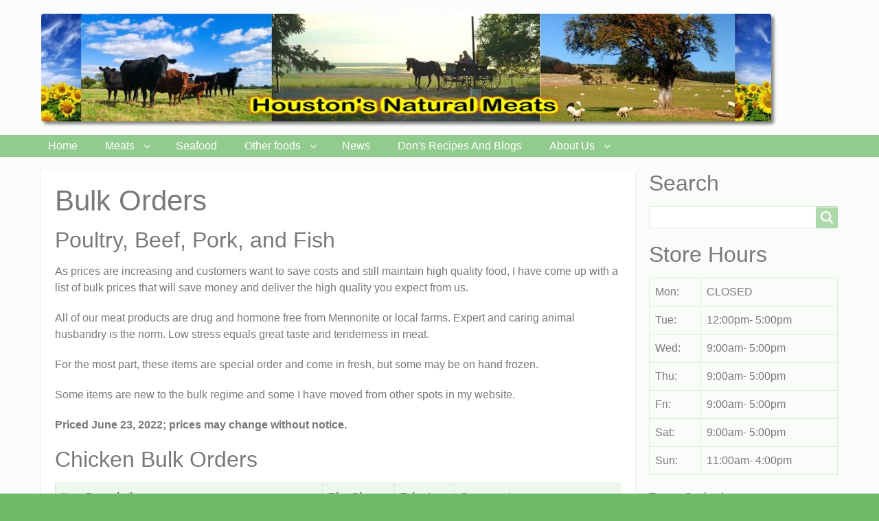

--- FILE ---
content_type: text/html; charset=UTF-8
request_url: http://houstonsnaturalmeats.ca/bulk-orders
body_size: 7253
content:
<!DOCTYPE html>
<html lang="en" dir="ltr" prefix="content: http://purl.org/rss/1.0/modules/content/  dc: http://purl.org/dc/terms/  foaf: http://xmlns.com/foaf/0.1/  og: http://ogp.me/ns#  rdfs: http://www.w3.org/2000/01/rdf-schema#  schema: http://schema.org/  sioc: http://rdfs.org/sioc/ns#  sioct: http://rdfs.org/sioc/types#  skos: http://www.w3.org/2004/02/skos/core#  xsd: http://www.w3.org/2001/XMLSchema# " class="no-js adaptivetheme">
  <head>
    
    <meta charset="utf-8" />
<meta name="Generator" content="Drupal 9 (https://www.drupal.org)" />
<meta name="MobileOptimized" content="width" />
<meta name="HandheldFriendly" content="true" />
<meta name="viewport" content="width=device-width, initial-scale=1.0" />
<link rel="icon" href="/sites/default/files/favicon_1.ico" type="image/vnd.microsoft.icon" />
<link rel="canonical" href="http://houstonsnaturalmeats.ca/bulk-orders" />
<link rel="shortlink" href="http://houstonsnaturalmeats.ca/node/321" />

    <link rel="dns-prefetch" href="//cdnjs.cloudflare.com"><title>Bulk Orders | Houston Natural Meats</title>
    <link rel="stylesheet" media="all" href="/sites/default/files/css/css_PsrixfuhUuZN0n4sQQTB81xo-VlsjA5g_NQFxlR-028.css" />
<link rel="stylesheet" media="all" href="/sites/default/files/css/css_cpcUpAp5jyJg_Z1xtGs8GzPNdiE2bw1-e_NM8Rhdm_Y.css" />

    <script src="/core/assets/vendor/modernizr/modernizr.min.js?v=3.11.7"></script>
<script src="/core/misc/modernizr-additional-tests.js?v=3.11.7"></script>

  </head><body  class="layout-type--page-layout user-logged-out path-not-frontpage path-node page-node-type--page theme-name--houston-meats">
        <a href="#block-houston-meats-content" class="visually-hidden focusable skip-link">Skip to main content</a>
    
      <div class="dialog-off-canvas-main-canvas" data-off-canvas-main-canvas>
    
<div class="page js-layout">
  <div data-at-row="header" class="l-header l-row">
  
  <header class="l-pr page__row pr-header" role="banner" id="masthead">
    <div class="l-rw regions container pr-header__rw arc--1 hr--1" data-at-regions="">
      <div  data-at-region="1" class="l-r region pr-header__header-first" id="rid-header-first"><div id="block-houston-meats-branding" class="settings-tray-editable l-bl block block-branding block-config-provider--system block-plugin-id--system-branding-block has-logo" data-drupal-settingstray="editable">
  <div class="block__inner block-branding__inner">

    <div class="block__content block-branding__content site-branding"><a href="/" title="Home" rel="home" class="site-branding__logo-link"><img src="/sites/default/files/HoustonsNaturalMeats.jpg" alt="Home" class="site-branding__logo-img" /></a></div></div>
</div>
</div>
    </div>
  </header>
  
</div>
<div data-at-row="navbar" class="l-navbar l-row">
  
  <div class="l-pr page__row pr-navbar" id="navbar">
    <div class="l-rw regions container pr-navbar__rw arc--1 hr--1" data-at-regions="">
      <div  data-at-region="1" class="l-r region pr-navbar__navbar" id="rid-navbar"><svg style="display:none;">
    <symbol id="rm-toggle__icon--open" viewBox="0 0 1792 1792" preserveAspectRatio="xMinYMid meet">
    <path class="rm-toggle__icon__path" d="M1664 1344v128q0 26-19 45t-45 19h-1408q-26 0-45-19t-19-45v-128q0-26 19-45t45-19h1408q26 0 45 19t19 45zm0-512v128q0 26-19 45t-45 19h-1408q-26 0-45-19t-19-45v-128q0-26 19-45t45-19h1408q26 0 45 19t19 45zm0-512v128q0 26-19 45t-45 19h-1408q-26 0-45-19t-19-45v-128q0-26 19-45t45-19h1408q26 0 45 19t19 45z"/>
  </symbol>
    <symbol id="rm-toggle__icon--close" viewBox="0 0 1792 1792" preserveAspectRatio="xMinYMid meet">
    <path class="rm-toggle__icon__path" d="M1490 1322q0 40-28 68l-136 136q-28 28-68 28t-68-28l-294-294-294 294q-28 28-68 28t-68-28l-136-136q-28-28-28-68t28-68l294-294-294-294q-28-28-28-68t28-68l136-136q28-28 68-28t68 28l294 294 294-294q28-28 68-28t68 28l136 136q28 28 28 68t-28 68l-294 294 294 294q28 28 28 68z"/>
  </symbol>
</svg>
<nav aria-labelledby="block-houston-meats-main-menu-menu" id="block-houston-meats-main-menu" class="settings-tray-editable l-bl rm-block rm-config-provider--system rm-plugin-id--system-menu-block-main js-hide" data-drupal-settingstray="editable">
  <div class="rm-block__inner">
    <div class="rm-toggle">
      <button class="rm-toggle__link un-button" role='button' aria-expanded="false">
                <svg class="rm-toggle__icon">
          <use id="rm-toggle__icon--use" xlink:href="#rm-toggle__icon--open"></use>
        </svg>
                <span class="rm-toggle__label" id="block-houston-meats-main-menu-menu">Main menu</span>
      </button>
    </div><div class="rm-block__content" id="rm-content">
        <span id="rm-accordion-trigger" class="hidden">
            <button class="rm-accordion-trigger un-button" role='button' aria-expanded="false">
              <svg class="rm-accordion-trigger__icon" viewBox="0 0 1792 1792" preserveAspectRatio="xMinYMid meet"><path d="M1600 736v192q0 40-28 68t-68 28h-416v416q0 40-28 68t-68 28h-192q-40 0-68-28t-28-68v-416h-416q-40 0-68-28t-28-68v-192q0-40 28-68t68-28h416v-416q0-40 28-68t68-28h192q40 0 68 28t28 68v416h416q40 0 68 28t28 68z"/></svg>
                            <span class="visually-hidden">Toggle sub-menu</span>
            </button>
          </span>
    <ul class="menu odd menu-level-1 menu-name--main">      
                          
      
            <li class="menu__item menu__item-title--home" id="menu-name--main__home">

        <span class="menu__link--wrapper">
          <a href="/" class="menu__link" data-drupal-link-system-path="&lt;front&gt;">Home</a>
        </span>

        
      </li>                    
                          
      
            <li class="menu__item is-parent menu__item--expanded menu__item--active-trail menu__item-title--meats" id="menu-name--main__meats">

        <span class="menu__link--wrapper is-parent__wrapper">
          <a href="/products/meats" class="menu__link" data-drupal-link-system-path="products/meats">Meats</a>
        </span>

                  
    <ul      class="menu is-child even menu-level-2">      
                          
      
            <li class="menu__item menu__item-title--beef" id="menu-name--main__beef">

        <span class="menu__link--wrapper">
          <a href="/products/beef" class="menu__link" data-drupal-link-system-path="products/beef">Beef</a>
        </span>

        
      </li>      
                          
      
            <li class="menu__item menu__item-title--bison--game" id="menu-name--main__bison-game">

        <span class="menu__link--wrapper">
          <a href="/products/game" class="menu__link" data-drupal-link-system-path="products/game">Bison &amp; Game</a>
        </span>

        
      </li>      
                          
      
            <li class="menu__item menu__item-title--lamb" id="menu-name--main__lamb">

        <span class="menu__link--wrapper">
          <a href="/products/lamb" class="menu__link" data-drupal-link-system-path="products/lamb">Lamb</a>
        </span>

        
      </li>      
                          
      
            <li class="menu__item menu__item-title--pork" id="menu-name--main__pork">

        <span class="menu__link--wrapper">
          <a href="/products/pork" class="menu__link" data-drupal-link-system-path="products/pork">Pork</a>
        </span>

        
      </li>      
                          
      
            <li class="menu__item menu__item-title--poultry" id="menu-name--main__poultry">

        <span class="menu__link--wrapper">
          <a href="/products/poultry" class="menu__link" data-drupal-link-system-path="products/poultry">Poultry</a>
        </span>

        
      </li>      
                          
      
            <li class="menu__item menu__item-title--sausage--prepared" id="menu-name--main__sausage-prepared">

        <span class="menu__link--wrapper">
          <a href="/products/sausage" class="menu__link" data-drupal-link-system-path="products/sausage">Sausage &amp; prepared</a>
        </span>

        
      </li>      
                          
      
            <li class="menu__item menu__item--active-trail menu__item-title--bulk-orders" id="menu-name--main__bulk-orders">

        <span class="menu__link--wrapper">
          <a href="/bulk-orders" class="menu__link is-active" data-drupal-link-system-path="node/321">Bulk Orders</a>
        </span>

        
      </li></ul>
  
        
      </li>      
                          
      
            <li class="menu__item menu__item-title--seafood" id="menu-name--main__seafood">

        <span class="menu__link--wrapper">
          <a href="/products/seafood" class="menu__link" data-drupal-link-system-path="products/seafood">Seafood</a>
        </span>

        
      </li>                    
                          
      
            <li class="menu__item is-parent menu__item--expanded menu__item-title--other-foods" id="menu-name--main__other-foods">

        <span class="menu__link--wrapper is-parent__wrapper">
          <a href="/products/other" class="menu__link" data-drupal-link-system-path="products/other">Other foods</a>
        </span>

                  
    <ul      class="menu is-child even menu-level-2">      
                          
      
            <li class="menu__item menu__item-title--big-ass-pickles" id="menu-name--main__big-ass-pickles">

        <span class="menu__link--wrapper">
          <a href="/products/big-ass-pickles" class="menu__link" data-drupal-link-system-path="products/big-ass-pickles">Big-ass Pickles</a>
        </span>

        
      </li>      
                          
      
            <li class="menu__item menu__item-title--dairy" id="menu-name--main__dairy">

        <span class="menu__link--wrapper">
          <a href="/products/dairy" class="menu__link" data-drupal-link-system-path="products/dairy">Dairy</a>
        </span>

        
      </li>      
                          
      
            <li class="menu__item menu__item-title--honey--maple-syrup" id="menu-name--main__honey-maple-syrup">

        <span class="menu__link--wrapper">
          <a href="/products/honey-maple-syrup" class="menu__link" data-drupal-link-system-path="products/honey-maple-syrup">Honey &amp; Maple Syrup</a>
        </span>

        
      </li></ul>
  
        
      </li>      
                          
      
            <li class="menu__item menu__item-title--news" id="menu-name--main__news">

        <span class="menu__link--wrapper">
          <a href="/news" class="menu__link" data-drupal-link-system-path="news">News</a>
        </span>

        
      </li>      
                          
      
            <li class="menu__item menu__item-title--dons-recipes-and-blogs" id="menu-name--main__dons-recipes-and-blogs">

        <span class="menu__link--wrapper">
          <a href="/dons-recipes" class="menu__link" data-drupal-link-system-path="dons-recipes">Don&#039;s Recipes And Blogs</a>
        </span>

        
      </li>                    
            
      
            <li class="menu__item is-parent menu__item--expanded menu__item-title--about-us" id="menu-name--main__about-us">

        <span class="menu__link--wrapper is-parent__wrapper">
          <a href="/about-houstons" class="menu__link">About Us</a>
        </span>

                  
    <ul      class="menu is-child even menu-level-2">      
                          
      
            <li class="menu__item menu__item-title--contact-us" id="menu-name--main__contact-us">

        <span class="menu__link--wrapper">
          <a href="/contact-us" class="menu__link" data-drupal-link-system-path="node/109">Contact Us</a>
        </span>

        
      </li></ul>
  
        
      </li></ul>
  

</div></div>
</nav>
</div>
    </div>
  </div>
  
</div>
<div data-at-row="highlighted" class="l-highlighted l-row">
  
  <div class="l-pr page__row pr-highlighted" id="highlighted">
    <div class="l-rw regions container pr-highlighted__rw arc--1 hr--1" data-at-regions="">
      <div  data-at-region="1" class="l-r region pr-highlighted__highlighted" id="rid-highlighted"><div class="l-bl block--messages" id="system-messages-block" data-drupal-messages><div data-drupal-messages-fallback class="hidden"></div></div></div>
    </div>
  </div>
  
</div>
<div data-at-row="main" class="l-main l-row">
  
  <div class="l-pr page__row pr-main regions-multiple" id="main-content">
    <div class="l-rw regions container pr-main__rw arc--2 hr--1-3" data-at-regions="">
      <div  data-at-region="1" data-at-block-count="3" class="l-r region pr-main__content" id="rid-content"><main id="block-houston-meats-content" class="l-bl block block-main-content" role="main">
  
  <article data-history-node-id="321" role="article" about="/bulk-orders" typeof="schema:WebPage" class="node node--id-321 node--type-page node--view-mode-full">
  <div class="node__container">

    <header class="node__header"><h1 class="node__title"><span property="schema:name" class="field field-name-title field-formatter-string field-type-string field-label-hidden">Bulk Orders</span>
</h1>  <span property="schema:name" content="Bulk Orders" class="rdf-meta hidden"></span>
</header>

    <div class="node__content"><div property="schema:text" class="clearfix text-formatted field field-node--body field-formatter-text-default field-name-body field-type-text-with-summary field-label-hidden has-single"><div class="field__items"><div property="schema:text" class="field__item"><h2>Poultry, Beef, Pork, and Fish</h2>

<p>As prices are increasing and customers want to save costs and still maintain high quality food, I have come up with a list of bulk prices that will save money and deliver the high quality you expect from us.</p>

<p>All of our meat products are drug and hormone free from Mennonite or local farms. Expert and caring animal husbandry is the norm. Low stress equals great taste and tenderness in meat.</p>

<p>For the most part, these items are special order and come in fresh, but some may be on hand frozen.</p>

<p>Some items are new to the bulk regime and some I have moved from other spots in my website.</p>

<p><strong>Priced June 23, 2022; prices may change without notice.</strong></p>

<h2>Chicken Bulk Orders</h2>

<table border="1" cellpadding="1" cellspacing="1" style="width:100%"><thead><tr><th scope="col">Item Description</th>
			<th scope="col">Pkg Size</th>
			<th scope="col">Price*</th>
			<th scope="col">Comment</th>
		</tr></thead><tbody><tr><td>Air chilled boneless skinless chicken breasts</td>
			<td>10 lb case</td>
			<td>$115.00</td>
			<td>Breasts are 14-16 oz. each</td>
		</tr><tr><td>Air chilled chicken supreme breasts</td>
			<td>10 lb case</td>
			<td>$115.00</td>
			<td>breasts are appx. 8 oz.</td>
		</tr><tr><td>Air chilled boneless skinless chicken thighs</td>
			<td>10 lb case</td>
			<td>$79.95</td>
			<td>appx. 1 lb/pkg</td>
		</tr><tr><td>Air chilled bone-in chicken thighs</td>
			<td>10 lb case</td>
			<td>$59.95</td>
			<td>appx. 2 lb/pkg</td>
		</tr></tbody></table><table border="1" cellpadding="1" cellspacing="1" style="width:100%"><tbody><tr><td style="width: 341px;">Air chilled chicken leg quarters - back attached</td>
			<td style="width: 81px;">10 lb case</td>
			<td style="width: 53px;">$44.95</td>
			<td style="width: 206px;">appx. 2lb/pkg</td>
		</tr></tbody></table><table border="1" cellpadding="1" cellspacing="1" style="width:100%"><tbody><tr><td style="width: 351px;">Air chilled ground turkey</td>
			<td style="width: 86px;">5 lb case</td>
			<td style="width: 57px;">$45.00</td>
			<td style="width: 209px;">1 lb pkgs</td>
		</tr></tbody></table><h2>Beef Bulk Orders</h2>

<table border="1" cellpadding="1" cellspacing="1" style="width:100%"><thead><tr><th scope="col">Item Description</th>
			<th scope="col">Pkg Size</th>
			<th scope="col">Price*</th>
			<th scope="col">Comment</th>
		</tr></thead><tbody><tr><td>Angus regular Ground Beef</td>
			<td>5 x 1 lb. pkg</td>
			<td>$45.00</td>
			<td>Single source dry aged beef; top quality. Frozen</td>
		</tr><tr><td>Angus <b><em>BRISCHUCK™</em></b> ground beef. Combines ground brisket and ground Chuck</td>
			<td>5 x 1 lb. pkgs</td>
			<td>$50.00</td>
			<td>The best ground beef for full flavour. Frozen</td>
		</tr><tr><td>Angus beef stew meat</td>
			<td>10 x 1 lb</td>
			<td>$110.00</td>
			<td>As available; Frozen</td>
		</tr><tr><td>Beef Pot roasts (frozen) As available</td>
			<td>Approx. 3.25 lbs. each</td>
			<td>Approx.   $65 - $70</td>
			<td><b>Buy two frozen and get 3rd free</b></td>
		</tr><tr><td><b>Steak special #1:</b><br />
			10 lbs. of assorted frozen steaks, strip loins, rib steaks, sirloin steaks.</td>
			<td>10 lbs.</td>
			<td>$250.00</td>
			<td>All top quality steaks -- special order -- about 10 days</td>
		</tr><tr><td> </td>
			<td> </td>
			<td> </td>
			<td> </td>
		</tr></tbody></table><h2>Pork Bulk Orders</h2>

<table border="1" cellpadding="1" cellspacing="1" style="width:100%"><thead><tr><th scope="col">Item Description</th>
			<th scope="col">Pkg Size</th>
			<th scope="col">Price*</th>
			<th scope="col">Comment</th>
		</tr></thead><tbody><tr><td>Ground Pork</td>
			<td>5 lb case</td>
			<td>$25.00</td>
			<td>1 lb pkgs</td>
		</tr><tr><td>Pork loin (all pork chops)</td>
			<td>10 lb case</td>
			<td>$64.95</td>
			<td>Appx. 2/pkg</td>
		</tr></tbody></table><h2><strong>Bacon</strong></h2>

<table border="1" cellpadding="1" cellspacing="1" style="width:100%"><tbody><tr><td style="width: 195px;">Regular smoked</td>
			<td style="width: 146px;">10 lbs</td>
			<td style="width: 113px;">$99.95</td>
			<td style="width: 237px;">pkgs are 1 lb</td>
		</tr></tbody></table><table border="1" cellpadding="1" cellspacing="1" style="width:100%"><tbody><tr><td style="width: 195px;">Maple</td>
			<td style="width: 144px;">10 lbs</td>
			<td style="width: 113px;">$99.95</td>
			<td style="width: 238px;">pkgs are 1 lb</td>
		</tr></tbody></table><h2>Fish Bulk Orders</h2>

<p> </p>

<p>Fish prices are very volatile and difficult to give and to hold firm prices.</p>

<p>Most species come in 10 lb. boxes. We would be pleased to quote you a price on 10 lb. boxes. Rule of thumb will be 10% less than retail pkg price.</p>

<p>Delivery every two weeks, some fresh, some frozen.</p>

<h2>There's More!</h2>

<p>There are many other items we can bulk price for you; ask for a quote! [<a href="https://houstonsnaturalmeats.ca/contact">contact Don</a>]</p>
</div></div>
</div>
</div></div>
</article>

  
</main>
</div><div  data-at-region="3" data-at-block-count="1" class="l-r region pr-main__sidebar-second" id="rid-sidebar-second"><div class="search-block-form settings-tray-editable l-bl block block-search block-config-provider--search block-plugin-id--search-form-block has-title" data-drupal-selector="search-block-form" id="block-houston-meats-search" role="search" data-drupal-settingstray="editable" aria-labelledby="block-houston-meats-search-menu">
  <div class="block__inner block-search__inner">

    
      <h2 class="block__title block-search__title" id="block-houston-meats-search-menu"><span>Search</span></h2>
    <div class="block__content block-search__content"><form action="/search/node" method="get" id="search-block-form" accept-charset="UTF-8" class="search-block-form__form">
  <div class="js-form-item form-item js-form-type-search form-type-search js-form-item-keys form-item-keys form-no-label">
      <label for="edit-keys" class="visually-hidden">Search</label>
        <input title="Enter the terms you wish to search for." data-drupal-selector="edit-keys" type="search" id="edit-keys" name="keys" value="" size="" maxlength="128" class="form-search" />

        </div>
<div data-drupal-selector="edit-actions" class="form-actions element-container-wrapper js-form-wrapper form-wrapper" id="edit-actions"><input class="search-form__submit button js-form-submit form-submit" data-drupal-selector="edit-submit" type="submit" id="edit-submit" value="Search" />
</div>

</form>
</div></div>
</div>
<div id="block-storehours" class="settings-tray-editable l-bl block block-config-provider--block-content block-plugin-id--block-content-9cf062bb-264c-47d2-808c-f80c47426c1a has-title block--type-basic block--view-mode-full" data-drupal-settingstray="editable" role="region" aria-labelledby="block-storehours-title">
  <div class="block__inner">

    <h2  class="block__title" id="block-storehours-title"><span>Store Hours</span></h2><div class="block__content"><div class="clearfix text-formatted field field-block-content--body field-formatter-text-default field-name-body field-type-text-with-summary field-label-hidden has-single"><div class="field__items"><div class="field__item"><table border="0" cellpadding="1" cellspacing="1" style="width: 100%;"><tbody><tr><td>Mon:</td>
			<td>CLOSED</td>
		</tr><tr><td>Tue:</td>
			<td>12:00pm- 5:00pm</td>
		</tr><tr><td>Wed:</td>
			<td>9:00am- 5:00pm</td>
		</tr><tr><td>Thu:</td>
			<td>9:00am- 5:00pm</td>
		</tr><tr><td>Fri:</td>
			<td>9:00am- 5:00pm</td>
		</tr><tr><td>Sat:</td>
			<td>9:00am- 5:00pm</td>
		</tr><tr><td>Sun:</td>
			<td>11:00am- 4:00pm</td>
		</tr></tbody></table><p>Terms: Cash, cheque, or <img alt="Interac, Visa, MasterCard" data-entity-type="file" data-entity-uuid="e9addf6a-2fc0-4596-a0f9-4c69dc89b011" src="/sites/default/files/inline-images/visa_mastercard_interac_small.jpg" width="227" height="51" loading="lazy" /></p>
</div></div>
</div>
</div></div>
</div>
</div>
    </div>
  </div>
  
</div>
<div data-at-row="footer" class="l-footer l-row">
  
  <footer class="l-pr page__row pr-footer" role="contentinfo" id="footer">
    <div class="l-rw regions container pr-footer__rw arc--1 hr--1" data-at-regions="">
      <div  data-at-region="1" class="l-r region pr-footer__footer" id="rid-footer"><div id="block-bulkorders" class="settings-tray-editable l-bl block block-config-provider--block-content block-plugin-id--block-content-e3678ef2-e420-4917-9480-77e750d0af52 has-title block--type-basic block--view-mode-full" data-drupal-settingstray="editable" role="region" aria-labelledby="block-bulkorders-title">
  <div class="block__inner">

    <h2  class="block__title" id="block-bulkorders-title"><span>Bulk Orders</span></h2><div class="block__content"><div class="clearfix text-formatted field field-block-content--body field-formatter-text-default field-name-body field-type-text-with-summary field-label-hidden has-single"><div class="field__items"><div class="field__item"><p>We offer bulk packages of beef, poultry, pork and fish by Special Order at Value Pricing. See details on our <a href="/bulk-orders">Bulk Orders</a> page.</p></div></div>
</div>
</div></div>
</div>
</div>
    </div>
  </footer>
  
</div>

  <div data-at-row="attribution" class="l-attribution l-row"><div class="l-pr attribution"><div class="l-rw"><a href="//drupal.org/project/at_theme" class="attribution__link" target="_blank">Design by Adaptive Theme</a></div></div></div>
</div>

  </div>

    
    <script type="application/json" data-drupal-selector="drupal-settings-json">{"ajaxPageState":{"theme":"houston_meats","libraries":"at_core\/at.accordion,at_core\/at.breakpoints,at_core\/at.responsivemenus,at_core\/at.settings,houston_meats\/base,houston_meats\/ckeditor,houston_meats\/color,houston_meats\/comment,houston_meats\/contact,houston_meats\/custom_css_file,houston_meats\/fontfaceobserver,houston_meats\/houston_meats.layout.page,houston_meats\/jquery_ui,houston_meats\/responsive_menus,houston_meats\/responsive_menus_accordion,houston_meats\/responsive_menus_dropmenu,houston_meats\/responsive_menus_slidedown,houston_meats\/search,houston_meats\/taxonomy,statistics\/drupal.statistics,system\/base"},"path":{"baseUrl":"\/","scriptPath":null,"pathPrefix":"","currentPath":"node\/321","currentPathIsAdmin":false,"isFront":false,"currentLanguage":"en"},"pluralDelimiter":"\u0003","suppressDeprecationErrors":true,"houston_meats":{"at_responsivemenus":{"bp":"all and (min-width: 60.0625em)","default":"ms-slidedown","responsive":"ms-dropmenu","acd":{"acd_load":true,"acd_default":true,"acd_responsive":false,"acd_both":false}},"at_breakpoints":{"at_core_simple_wide":{"breakpoint":"wide","mediaquery":"all and (min-width: 60.0625em)"},"at_core_simple_tablet-isolate":{"breakpoint":"tablet-isolate","mediaquery":"all and (min-width: 45.0625em) and (max-width: 60em)"},"at_core_simple_mobile":{"breakpoint":"mobile","mediaquery":"all and (max-width: 45em)"}}},"ajaxTrustedUrl":{"\/search\/node":true},"statistics":{"data":{"nid":"321"},"url":"\/core\/modules\/statistics\/statistics.php"},"user":{"uid":0,"permissionsHash":"25aee780eafbd965ce37db5b44b9d00baafa7037e7a8feb3006ed68a385047f6"}}</script>
<script src="/sites/default/files/js/js_AfqYzlW71UNW9PsotE5ELou-r50UGYw8JM2cS_29YYs.js"></script>
<script src="https://cdnjs.cloudflare.com/ajax/libs/fontfaceobserver/2.1.0/fontfaceobserver.js"></script>
<script src="/sites/default/files/js/js_Zb-KvjwD-Mx_jm4YzA9d9pcQQOzZWa_KvTF40k1vsGA.js"></script>
<script src="https://cdnjs.cloudflare.com/ajax/libs/enquire.js/2.1.6/enquire.min.js"></script>
<script src="/sites/default/files/js/js_-IPSQ5QBiTwPYBBGDSHMz6eMj_w_t3AdIlLFTO80FL4.js"></script>

  </body>
</html>


--- FILE ---
content_type: text/javascript
request_url: http://houstonsnaturalmeats.ca/sites/default/files/js/js_Zb-KvjwD-Mx_jm4YzA9d9pcQQOzZWa_KvTF40k1vsGA.js
body_size: 360
content:
// Eliminate FOIT (Flash of Invisible Text) caused by web fonts loading slowly
// using font events with Font Face Observer.
(function ($) {

  "use strict";

  Drupal.behaviors.atFFOI = {
    attach: function () {

      $('html').addClass('fa-loading');

      var fontObserver = new FontFaceObserver('FontAwesome');

      // Because we are loading an icon font we need a unicode code point.
      fontObserver.load('\uf287\uf142\uf0fc').then(function () {
        $('html').removeClass('fa-loading').addClass('fa-loaded');
      }, function() {
        $('html').removeClass('fa-loading').addClass('fa-unavailable');
      });

    }
  };
}(jQuery));;
